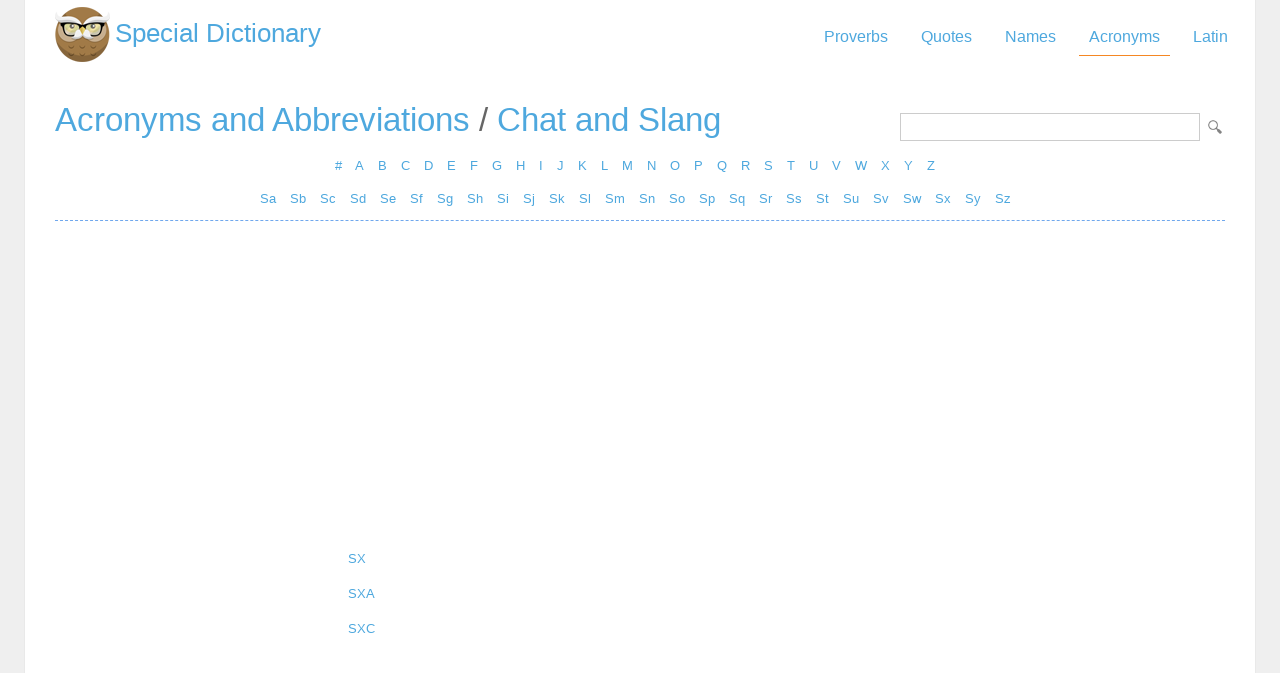

--- FILE ---
content_type: text/html; Charset=utf-8
request_url: https://www.special-dictionary.com/acronyms/9/sx/
body_size: 5952
content:
<html lang="en"><head><meta http-equiv="Content-Type" content="text/html; charset=utf-8" /><title>Chat and Slang acronyms and abbreviations > SX index</title><meta name="description" lang="en" content="Chat and Slang acronyms and abbreviations > SX index"/><meta name="keywords" lang="en" content=""/><meta name="copyright" content="&copy; 2026 gurudictionary.com"/><meta name="date" content="2026-1-31"/><meta name="robots" content="noarchive"/><meta name="author" content="Guru Dictionary"/><meta name="viewport" content="width=device-width, initial-scale=1.0, minimum-scale=1.0,maximum-scale=1.0,user-scalable=0"><link href='http://fonts.googleapis.com/css?family=Roboto:300,400' rel='stylesheet' type='text/css'><link href="/sd.css" rel="stylesheet" type="text/css" /><script async src="https://pagead2.googlesyndication.com/pagead/js/adsbygoogle.js"></script>
<script>
     (adsbygoogle = window.adsbygoogle || []).push({
          google_ad_client: "ca-pub-9836958226298927",
          enable_page_level_ads: true
     });
</script></head><body ><div id="container"><div id="header"><a id="logo" href="/" title="Special Dictionary">Special Dictionary</a><div id="menu_top"><ul><li><a href="/proverbs/" >Proverbs</a></li><li><a href="/quotes/" >Quotes</a></li><li><a href="/names/" >Names</a></li><li><a href="/acronyms/" class="a">Acronyms</a></li><li><a href="/latin/" >Latin</a></li></ul></div><div style="padding-right:100px; float:right;  vertical-align:middle;"></div></div><div id="content"><form id="section_search" action="/" method="post"><input type="hidden" name="s" value="a"/><input type="text" name="q"/><input type="submit" name="submit" value="Lookup"/></form><h2><a href="/acronyms/" title="Database of Acronyms and Abbreviations">Acronyms and Abbreviations</a> / <a href="/acronyms/9/" title="Chat and Slang Acronyms and Abbreviations">Chat and Slang</a></h2><div class="letter_index"><a href="/acronyms/9/numbers/">#</a> <a href="/acronyms/9/a/">A</a> <a href="/acronyms/9/b/">B</a> <a href="/acronyms/9/c/">C</a> <a href="/acronyms/9/d/">D</a> <a href="/acronyms/9/e/">E</a> <a href="/acronyms/9/f/">F</a> <a href="/acronyms/9/g/">G</a> <a href="/acronyms/9/h/">H</a> <a href="/acronyms/9/i/">I</a> <a href="/acronyms/9/j/">J</a> <a href="/acronyms/9/k/">K</a> <a href="/acronyms/9/l/">L</a> <a href="/acronyms/9/m/">M</a> <a href="/acronyms/9/n/">N</a> <a href="/acronyms/9/o/">O</a> <a href="/acronyms/9/p/">P</a> <a href="/acronyms/9/q/">Q</a> <a href="/acronyms/9/r/">R</a> <a href="/acronyms/9/s/">S</a> <a href="/acronyms/9/t/">T</a> <a href="/acronyms/9/u/">U</a> <a href="/acronyms/9/v/">V</a> <a href="/acronyms/9/w/">W</a> <a href="/acronyms/9/x/">X</a> <a href="/acronyms/9/y/">Y</a> <a href="/acronyms/9/z/">Z</a> </div><div class="letter_index"><a href="/acronyms/9/sa/">Sa</a> <a href="/acronyms/9/sb/">Sb</a> <a href="/acronyms/9/sc/">Sc</a> <a href="/acronyms/9/sd/">Sd</a> <a href="/acronyms/9/se/">Se</a> <a href="/acronyms/9/sf/">Sf</a> <a href="/acronyms/9/sg/">Sg</a> <a href="/acronyms/9/sh/">Sh</a> <a href="/acronyms/9/si/">Si</a> <a href="/acronyms/9/sj/">Sj</a> <a href="/acronyms/9/sk/">Sk</a> <a href="/acronyms/9/sl/">Sl</a> <a href="/acronyms/9/sm/">Sm</a> <a href="/acronyms/9/sn/">Sn</a> <a href="/acronyms/9/so/">So</a> <a href="/acronyms/9/sp/">Sp</a> <a href="/acronyms/9/sq/">Sq</a> <a href="/acronyms/9/sr/">Sr</a> <a href="/acronyms/9/ss/">Ss</a> <a href="/acronyms/9/st/">St</a> <a href="/acronyms/9/su/">Su</a> <a href="/acronyms/9/sv/">Sv</a> <a href="/acronyms/9/sw/">Sw</a> <a href="/acronyms/9/sx/">Sx</a> <a href="/acronyms/9/sy/">Sy</a> <a href="/acronyms/9/sz/">Sz</a> </div><div class="t"></div><div class="acronym_top_ad">
<script async src="https://pagead2.googlesyndication.com/pagead/js/adsbygoogle.js"></script>
<!-- sd_resp -->
<ins class="adsbygoogle"
     style="display:block"
     data-ad-client="ca-pub-9836958226298927"
     data-ad-slot="8349301149"
     data-ad-format="auto"
     data-full-width-responsive="true"></ins>
<script>
     (adsbygoogle = window.adsbygoogle || []).push({});
</script>
</div><ul class="acronyms"><li><a href="/acronyms/9/s/sx.htm">SX</a></li><li><a href="/acronyms/9/s/sxa.htm">SXA</a></li><li><a href="/acronyms/9/s/sxc.htm">SXC</a></li></ul><div class="acronym_bottom_ad">
<script async src="https://pagead2.googlesyndication.com/pagead/js/adsbygoogle.js"></script>
<!-- sd_resp -->
<ins class="adsbygoogle"
     style="display:block"
     data-ad-client="ca-pub-9836958226298927"
     data-ad-slot="8349301149"
     data-ad-format="auto"
     data-full-width-responsive="true"></ins>
<script>
     (adsbygoogle = window.adsbygoogle || []).push({});
</script>
</div><div id="pages" class="centered"></div><br /><br /><div class="by_allacronyms">Acronyms and abbreviations provided by <a href="http://www.allacronyms.com" title="All Acronyms Dictionary">All Acronyms Dictionary</a></div><div class="t"></div></div><div id="ad_footer">
	
	<script async src="https://pagead2.googlesyndication.com/pagead/js/adsbygoogle.js"></script>
<!-- sd_resp -->
<ins class="adsbygoogle"
     style="display:block"
     data-ad-client="ca-pub-9836958226298927"
     data-ad-slot="8349301149"
     data-ad-format="horizontal"
     data-full-width-responsive="true"></ins>
<script>
     (adsbygoogle = window.adsbygoogle || []).push({});
</script>

	</div><div id="footer"><p>Copyright 2005-2026. Special Dictionary. All Rights Reserved.</p><p><a href="/privacy.asp">Privacy Policy</a></p><p>Chat and Slang acronyms and abbreviations SX index</p></div></div><script>
  (function(i,s,o,g,r,a,m){i['GoogleAnalyticsObject']=r;i[r]=i[r]||function(){
  (i[r].q=i[r].q||[]).push(arguments)},i[r].l=1*new Date();a=s.createElement(o),
  m=s.getElementsByTagName(o)[0];a.async=1;a.src=g;m.parentNode.insertBefore(a,m)
  })(window,document,'script','//www.google-analytics.com/analytics.js','ga');

  ga('create', 'UA-220994-1', 'auto');
  ga('send', 'pageview');

</script>
</body></html>


--- FILE ---
content_type: text/html; charset=utf-8
request_url: https://www.google.com/recaptcha/api2/aframe
body_size: 267
content:
<!DOCTYPE HTML><html><head><meta http-equiv="content-type" content="text/html; charset=UTF-8"></head><body><script nonce="CHMicIQCXoDiOPwPUCsa_Q">/** Anti-fraud and anti-abuse applications only. See google.com/recaptcha */ try{var clients={'sodar':'https://pagead2.googlesyndication.com/pagead/sodar?'};window.addEventListener("message",function(a){try{if(a.source===window.parent){var b=JSON.parse(a.data);var c=clients[b['id']];if(c){var d=document.createElement('img');d.src=c+b['params']+'&rc='+(localStorage.getItem("rc::a")?sessionStorage.getItem("rc::b"):"");window.document.body.appendChild(d);sessionStorage.setItem("rc::e",parseInt(sessionStorage.getItem("rc::e")||0)+1);localStorage.setItem("rc::h",'1769912477943');}}}catch(b){}});window.parent.postMessage("_grecaptcha_ready", "*");}catch(b){}</script></body></html>